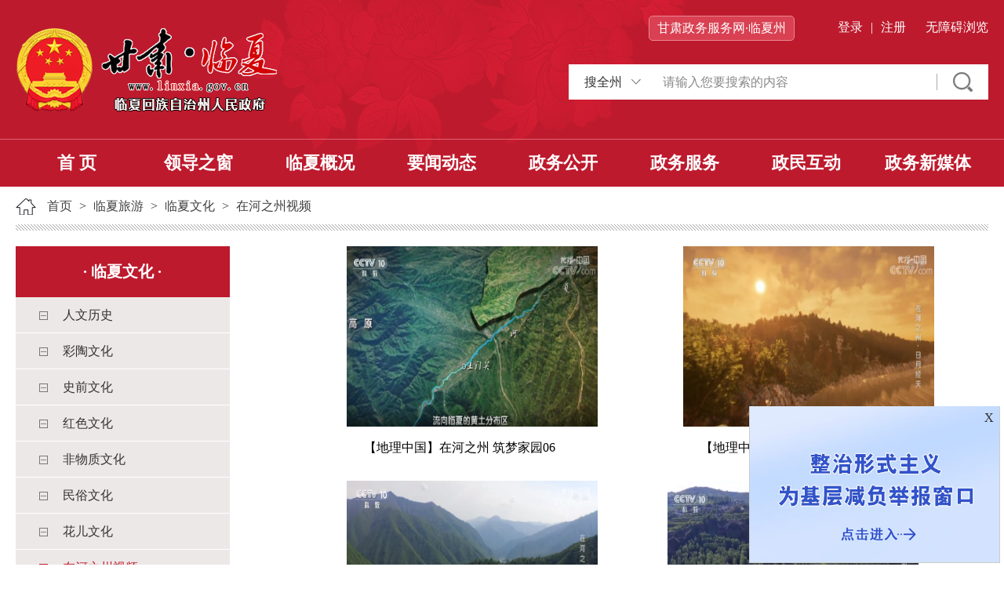

--- FILE ---
content_type: text/html; charset=utf-8
request_url: https://linxia.gov.cn/lxz/lxly/lxwh/zhzzsp/index.html
body_size: 1812
content:
<!DOCTYPE html>
<html>

<head>
    <meta http-equiv="Content-Type" content="text/html; charset=UTF-8">
    <meta name="viewport" content="width=device-width, initial-scale=1.0">
    
    <link href="/cms_files/weblinxiahuizuzizhizhourenminzhengfuwang/tplobject/defaultSet/a831097235a14fe29e28cebf9f89b0ff/images/hanweb.css" rel="stylesheet">
    <link href="/cms_files/weblinxiahuizuzizhizhourenminzhengfuwang/tplobject/defaultSet/a831097235a14fe29e28cebf9f89b0ff/images/common.css" rel="stylesheet">
    <link href="/cms_files/weblinxiahuizuzizhizhourenminzhengfuwang/tplobject/defaultSet/a831097235a14fe29e28cebf9f89b0ff/images/photo.css" rel="stylesheet">
    <script src="/cms_files/weblinxiahuizuzizhizhourenminzhengfuwang/tplobject/defaultSet/a831097235a14fe29e28cebf9f89b0ff/images/jquery-1.8.3.js"></script>
</link></link></link></meta></meta><script src="/cms_files/default/script/jslib/jquery.js"></script>
 <script src="/cms_files/default/script/jslib/jquery.cookie.js"></script>
 <script src="/cms_files/default/script/layui/layui.all.js"></script>
 <script src="/cms_files/default/script/layui/layer/layer.js"></script>
 <script src="/script/webglobal.js"></script>
 <script src="/plugins/libs/require.js"></script>
 <script src="/plugins/libs/load.js"></script>
 <script src="/script/webgray.js"></script>
 <link rel="stylesheet" href="/cms_files/default/css/iconfont.css" />
<link rel="stylesheet" href="/cms_files/default/script/layui/css/layui.css" />
<title>在河之州视频</title>
<meta name="ColId" content="e12b54dc876242749ae5aa8010841a9a">
<meta name="SiteName" content="临夏回族自治州人民政府网">
<meta name="SiteDomain" content="www.linxia.gov.cnlxz">
<meta name="SiteIDCode" content="6229000010">
<meta name="ColumnName" content="在河之州视频">
<meta name="ColumnType" content="在河之州视频">
<meta name="ColumnDescription" content="在河之州视频">
<meta name="ColumnKeywords" content="在河之州视频">
<meta name="server" content="www.linxia.gov.cn/lxz/lxly/lxwh/zhzzsp/index.html">
<meta name="MakeTime" content="2026-01-21 17:15:37">

<meta id="pagetype" content="2">
</meta></meta></meta></meta></meta></meta></meta></meta></meta></meta></meta></head>

<body><div id='barrierfree_container'>
<script src="/cms_files/filemanager/156268839/script/20222/d871c35b36064ce6adb2dd803acea65f.js" type="text/javascript" charset="utf-8"></script>    <!-- 头部结束 -->
    <div class="content">
        <div class="con">
            <div class="dqwz">
                <div class="dqwz_con">
            <a href="/lxz/lxz/index.html">首页</a> >
<a href="/lxz/lxly/index.html">临夏旅游</a> >
<a href="/lxz/lxly/lxwh/index.html">临夏文化</a> >
            <a href="/lxz/lxly/lxwh/zhzzsp/index.html">在河之州视频</a> 
                    <div class="sj_an"></div>
                </div>
            </div>
            <div class="con_left">
                <div class="close"></div>
                <div class="left_col">· <span>领导之窗</span>
 ·</div>                <ul>
<li><a href="/lxz/lxly/lxwh/rwls/index.html">人文历史</a></li>
<li><a href="/lxz/lxly/lxwh/ctwh/index.html">彩陶文化</a></li>
<li><a href="/lxz/lxly/lxwh/sqwh/index.html">史前文化</a></li>
<li><a href="/lxz/lxly/lxwh/hswh/index.html">红色文化</a></li>
<li><a href="/lxz/lxly/lxwh/gjfwzwhyc/index.html">非物质文化</a></li>
<li><a href="/lxz/lxly/lxwh/mswh/index.html">民俗文化</a></li>
<li><a href="/lxz/lxly/lxwh/hewh/index.html">花儿文化</a></li>
<li><a href="/lxz/lxly/lxwh/zhzzsp/index.html">在河之州视频</a></li>
                </ul>
<script>$(".con_left ul li").each(function(){ 
 var aTxt = $(this).children('a').text();
  if($(".dqwz a").last().text()==aTxt){
    $(this).addClass('on');
  }else{
  $(this).removeClass('on');
  }
})
</script>            </div>
            <div class="con_right">
                <ul>
<script>
var authorizedReadUnitId = "86539aba5cf44fd990f45005973d4d5d";
</script><script id="86539aba5cf44fd990f45005973d4d5d" src="/cms_files/default/script/AuthorizedRead/unitbuild.js?v=4.2.4.4" webId="a9eaec9548d54f9887818db54d9643c3" parseType="bulidstatic" url="/api-gateway/jpaas-publish-server/front/page/build/unit" queryData="{'parseType':'bulidstatic','webId':'a9eaec9548d54f9887818db54d9643c3','tplSetId':'d635ce898d484e87a2711b8e8ec2017d','pageType':'column','tagId':'信息list','editType':'null','pageId':'e12b54dc876242749ae5aa8010841a9a'}"></script>                </ul>
            </div>
        </div>
        <script>
            $(".sj_an").click(function () {
                $(".con_left").show();
            })
            $(".close").click(function () {
                $(".con_left").hide();
            })
          if($(".dqwz a").length>2){
      var fnum = $(".dqwz a").length-2;
       $('.left_col span').text($(".dqwz a").eq(fnum).text());

      }else{
       $('.left_col span').text($(".dqwz a").eq(1).text());
      }
          if($('.left_col span').text().length>10){
       $('.left_col').css('line-height','32px');
      } 
        </script>
    </div>
    <!-- 内容结束 -->
<script src="/cms_files/filemanager/156268839/script/20222/1d42828b3a39404baad73b77d274e122.js" type="text/javascript" charset="utf-8"></script><script src="/cms_files/filemanager/156268839/script/juba/jubascript.js?v=4.2.4.4"></script>
 </div></body>

</html>

--- FILE ---
content_type: text/html;charset=utf-8
request_url: https://linxia.gov.cn/api-gateway/jpaas-juba-front-server/sync/detailcollect.do?webid=a9eaec9548d54f9887818db54d9643c3
body_size: 198
content:
var juba_domain='未开启统计';var domain='linxia.gov.cn'

--- FILE ---
content_type: text/css
request_url: https://linxia.gov.cn/cms_files/weblinxiahuizuzizhizhourenminzhengfuwang/tplobject/defaultSet/a831097235a14fe29e28cebf9f89b0ff/images/hanweb.css
body_size: 7103
content:
/* 项目部 2019.07.18   版本: V2.11*/
/* 更新说明：
   1. 增加文章页正文文字内容部分两端对齐。
    在文章正文调取的外层div上加上class="zoom"的类名。
*/

/***********************************************************************************************************************************************************
============================================================第一部分：标准框架样式/常用样式====================================================================
**********************************************************************************************************************************************************/

/***常用基本样式==单独调用-***/

.bt-weight{font-weight:bold;}

/*********通用==浮动、盒模型*********/
.bt-left {float:left;}
.bt-right {float:right;}
.bt-clear{clear:both;}
.bt-none{display:none;}
.bt-block{display:block;}
.bt-hidden{overflow:hidden;}
.bt-margin-top-10{margin-top:10px;}
.bt-margin-top-15{margin-top:15px;}
.bt-margin-top-20{margin-top:20px;}
.bt-margin-top-25{margin-top:25px;}
.bt-margin-top-30{margin-top:30px;}
.bt-margin-right-10{margin-right:10px;}
.bt-margin-right-15{margin-right:15px;}
.bt-margin-right-20{margin-right:20px;}
.bt-margin-right-25{margin-right:25px;}
.bt-margin-right-30{margin-right:30px;}
.bt-margin-bottom-10{margin-bottom:10px;}
.bt-margin-bottom-15{margin-bottom:15px;}
.bt-margin-bottom-20{margin-bottom:20px;}
.bt-margin-bottom-25{margin-bottom:25px;}
.bt-margin-bottom-30{margin-bottom:30px;}
.bt-margin-left-10{margin-left:10px;}
.bt-margin-left-15{margin-left:15px;}
.bt-margin-left-20{margin-left:20px;}
.bt-margin-left-25{margin-left:25px;}
.bt-margin-left-30{margin-left:30px;}
.bt-margin-10{margin:10px;}
.bt-margin-15{margin:15px;}
.bt-margin-20{margin:20px;}
.bt-margin-25{margin:25px;}
.bt-margin-30{margin:30px;}
.bt-margin-40{margin:40px;}
.bt-padding-top-10{padding-top:10px;}
.bt-padding-top-15{padding-top:15px;}
.bt-padding-top-20{padding-top:20px;}
.bt-padding-top-25{padding-top:25px;}
.bt-padding-top-30{padding-top:30px;}
.bt-padding-right-10{padding-right:10px;}
.bt-padding-right-15{padding-right:15px;}
.bt-padding-right-20{padding-right:20px;}
.bt-padding-right-25{padding-right:25px;}
.bt-padding-right-30{padding-right:30px;}
.bt-padding-bottom-10{padding-bottom:10px;}
.bt-padding-bottom-15{padding-bottom:15px;}
.bt-padding-bottom-20{padding-bottom:20px;}
.bt-padding-bottom-25{padding-bottom:25px;}
.bt-padding-bottom-30{padding-bottom:30px;}
.bt-padding-left-10{padding-left:10px;}
.bt-padding-left-15{padding-left:15px;}
.bt-padding-left-20{padding-left:20px;}
.bt-padding-left-25{padding-left:25px;}
.bt-padding-left-30{padding-left:30px;}
.bt-padding-10{padding:10px;}
.bt-padding-15{padding:15px;}
.bt-padding-20{padding:20px;}
.bt-padding-25{padding:25px;}
.bt-padding-30{padding:30px;}
.bt-padding-40{padding:40px;}
/*********通用==高度*********/
.bt-height-30{height:30px;}
.bt-height-35{height:35px;}
.bt-height-36{height:36px;}
.bt-height-40{height:40px;}
.bt-height-45{height:45px;}
.bt-height-50{height:50px;}
/********通用==虚线 实线 外框*********/
.bt-solid {border:#ccc solid 1px;}
.bt-solid-top {border-top:#e5e5e5 solid 1px;}
.bt-solid-right {border-right:#e5e5e5 solid 1px;}
.bt-solid-bottom {border-bottom:#e5e5e5 solid 1px;}
.bt-solid-left {border-left:#e5e5e5 solid 1px;}
.bt-dashed{border:#ccc dashed 1px;}
.bt-dashed-top{border-top:#e5e5e5 dashed 1px;}
.bt-dashed-right{border-right:#e5e5e5 dashed 1px;}
.bt-dashed-bottom {border-bottom:#e5e5e5 dashed 1px;}
.bt-dashed-left{border-left:#e5e5e5 dashed 1px;}

/********通用==行高 *********/
.bt-line-height-22{line-height:22px;}
.bt-line-height-24{line-height:24px;}
.bt-line-height-26{line-height:26px;}
.bt-line-height-28{line-height:28px;}
.bt-line-height-30{line-height:30px;}
.bt-line-height-35{line-height:35px;}
.bt-line-height-40{line-height:40px;}
.bt-line-height-45{line-height:45px;}
.bt-line-height-50{line-height:50px;}
/********通用==字号*********/
.bt-size-12{font-size:12px;}
.bt-size-13{font-size:13px;}
.bt-size-14{font-size:14px;}
.bt-size-15{font-size:15px;}
.bt-size-16{font-size:16px;}
.bt-size-17{font-size:17px;}
.bt-size-19{font-size:19px;}
.bt-size-21{font-size:21px;}
.bt-size-25{font-size:25px;}
.bt-size-29{font-size:29px;}
.bt-font-y{font-family:"微软雅黑";}
.bt-font-s{font-family: "宋体";}
.bt-size-blod{font-weight:bold;}
.bt-size-normal{font-weight:100;}
.bt-text-align{text-align: justify;}

/*****中间===模块化标准尺寸*****/
.bt-box{
    width:100%;
    height:auto;
}
.bt-box-1200 {
    width:1200px;
    height:auto;
    margin:0 auto;
}
.bt-box-1100 {
    width:1100px;
    height:auto;
    margin:0 auto;
}
.bt-box-1000 {
    width:1000px;
    height:auto;
    margin:0 auto;
}
.bt-box-980{
    width:980px;
    height:auto;
    margin:0 auto;
}
.bt-box-970{
    width:970px;
    height:auto;
    margin:0 auto;
}
.bt-box-960{
    width:960px;
    height:auto;
    margin:0 auto;
}
.bt-box-50,
.bt-box-100,
.bt-box-150,
.bt-box-220,
.bt-box-235,
.bt-box-240,
.bt-box-310,
.bt-box-320,
.bt-box-430,
.bt-box-490,
.bt-box-520,
.bt-box-660,
.bt-box-745,
.bt-box-760,
.bt-box-800{ /*通用属性*/
    background:#fff;
}
.bt-box-50,
.bt-box-100,
.bt-box-150,
.bt-box-220 {width:220px;}
.bt-box-235 {width:235px;}
.bt-box-240 {width:240px;}
.bt-box-310 {width:310px;}
.bt-box-320 {width:320px;}
.bt-box-430 {width:430px;}
.bt-box-490 {width:490px;}
.bt-box-520 {width:520px;}
.bt-box-660 {width:660px;}
.bt-box-745 {width:745px;}
.bt-box-760 {width:760px;}
.bt-box-800 {width:800px;}



/***********************************************************************************************************************************************************
=====================================================附表 CSS3 或 CSS 特效 考虑到兼容性，不做推荐===========================================================
**********************************************************************************************************************************************************/

/*****CSS3==圆角显示*****/
.bt-radius{
    border-radius:10px;
    -moz-border-radius: 10px;
    -webkit-border-radius: 10px;
}

/*****CSS3==阴影显示*****/
.bt-shadow{
    -webkit-box-shadow: 3px 3px 3px;
    -moz-box-shadow: 3px 3px 3px;
    box-shadow: 3px 3px 3px;

}

/*****CSS3==透明度显示*****/
.bt-alpha{
    filter:alpha(opacity=50); /*IE滤镜，透明度50%*/
    -moz-opacity:0.5; /*Firefox私有，透明度50%*/
    -khtml-opacity: 0.5;
    opacity:0.5;/*其他，透明度50%*/
}

/*****CSS3==IMG 划过放大*****/
.bt-hover-img:hover{
    transform:scale(1.1); /*放大原尺寸的1.1倍*/
    transition:all 0.5s;
}

/*****CSS==IMG 垂直水平居中*****/
.bt-box-img{ /*容器一定要固定宽度和高度*/
    display:table-cell;
    vertical-align:middle;
}
.bt-box-img img{
    width:auto;
    height:100%;
}


/*****CSS==控制字数/加省略号*****/
.bt-nowrap{
    overflow: hidden;
    text-overflow: ellipsis;
    white-space: nowrap;
}

/*****CSS==强制换行*****/
.bt-wrap{word-wrap:break-word;}
.bt-wrap-all{word-break:break-all;}




/************其他css 使用备注（有需要的请拷贝使用）

1. 针对所有ie的写法：
<!--[if IE]>
　　　　<link rel="stylesheet" type="text/css" href="ie-stylesheet.css" />
< ![endif]-->

2. 自适应css写法：

@media screen and (min-width: 1201px) {
.abc {width: 1200px}
} /* css 注释说明：设置了浏览器宽度不小于1201px时 abc 显示1200px宽度 */
/*
@media screen and (max-width: 1200px) {
.abc {width: 900px}
} /* 设置了浏览器宽度不大于1200px时 abc 显示900px宽度 */
/*
@media screen and (max-width: 900px) {
.abc {width: 200px;}
} /* 设置了浏览器宽度不大于900px时 abc 显示200px宽度 */

/*
未完暂定

*/


/******标准==华丽的分割行*******/
.bt-note-10,
.bt-note-15,
.bt-note-20{
    width:100%;
    clear:both;
}
.bt-note-10 {height:10px;}
.bt-note-15 {height:15px;}
.bt-note-20 { height:20px;}

/******************标准模块宽度====传统+雅黑*******************/

/***页头+中间部分+页脚通用样式***/
.bt-head,
.bt-main,
.bt-footer{
    width:100%;
    height:auto;
    margin:0 auto;
}
.bt-main{
    min-height:400px;
}

/*************标准==顶部导航****************/
/*1200px*/
.bt-top-nav-w1200{
	height:40px;
    width:100%;
    margin:0 auto;
}
.bt-top-nav-cen-w1200{
	height:40px;
    line-height:40px;
    width:1200px;
    margin:0 auto;
}
/*1100px*/
.bt-top-nav{
    height:40px;
    width:100%;
    margin:0 auto;
}
.bt-top-nav-cen{
    height:40px;
    line-height:40px;
    width:1100px;
    margin:0 auto;
}
/*旧1000px*/
.od-bt-top-nav{
    height:30px;
    width:100%;
    margin:0 auto;
}
.od-bt-top-nav-cen{
    height:30px;
    line-height:30px;
    width:1000px;
    margin:0 auto;
}

/***********head区域*****************/
/*1200px*/
.bt-head-cen-w1200{
     width:1200px;
     height:150px;
     margin:0 auto;
 }
/*1100px*/
.bt-head-cen{
     width:1100px;
     height:150px;
     margin:0 auto;
 }
/*旧1100*/
.od-bt-head-cen{
    width:1000px;
    height:150px;
    margin:0 auto;
}
.bt-logo{float:left;}


/*页脚区域*/
.bt-footer{width:100%;}
.bt-footer-nav{
    width:100%;
    height:30px;
}
.bt-footer-nav-h40{
	width:100%;
    height:40px;
}

/*1200*/
.bt-footer-nav-cen-w1200{
    width:1200px;
    height:40px;
    line-height:40px;
    margin:0 auto;
}
.bt-copyright-w1200 {
    width:1200px;
    min-height:110px;
    margin:0 auto;
    padding:20px 0;
    *min-height:90px;/*兼容IE7*/
    text-align:center;
}
/*1100*/
.bt-footer-nav-cen{
    width:1100px;
    height:30px;
    line-height:30px;
    margin:0 auto;
}
.bt-copyright {
    width:1100px;
    min-height:110px;
    margin:0 auto;
    padding:20px 0;
    *min-height:90px;/*兼容IE7*/
    text-align:center;
}
/*旧1000*/
.od-bt-footer-nav-cen{
    width:1000px;
    height:30px;
    line-height:30px;
    margin:0 auto;
}

.od-bt-copyright {
    width:1000px;
    min-height:110px;
    margin:0 auto;
    padding:20px 0;
    *min-height:90px;/*兼容IE7*/
    text-align:center;
}


/**导航通用**/
.bt-nav-y{
    width:100%;
    height:50px;
    line-height:50px;
}
.bt-nav-s {
    width:100%;
    height:35px;
    line-height:35px;
}


/********************************************************************************************************************************
   2017-04新增响应式模式下页面框架的通用样式，命名规则：bt + vary（变化）+ 位置
   响应式规则是页面在宽屏 笔记本 移动端 三种分辨率下 页面正常显示！
   宽屏：1400px；  笔记本：1000px；   移动端：750px（自适应）
**********************************************************************************************************************************/

/**三种分辨率情况下通用样式**/
.bt-vart-head,
.bt-vart-nav,
.bt-vart-main,
.bt-vart-footer{ margin:0 auto;}




@media only screen and (max-width:1920px) { /**屏幕最大分辨率尺寸==适用台式机**/

    /**head区域样式变换**/
    .bt-vart-head{width:1400px;min-height:150px;}
    .bt-vart-head .top-nav{height:35px;}
    .bt-vart-head .head-banner{height:115px;}

    /**主导航区域**/
    .bt-vart-nav{width:1400px; height:50px;}

    .bt-vart-main{width:1400px; min-height:100px; margin:0 auto;}

    /**footer区域**/
    .bt-vart-footer{width:1400px; min-height:145px; margin:0 auto;}
    .bt-vart-footer .bottom-nav{height:35px;}
    .bt-vart-footer .copyright{height:110px}
}

@media only screen and (max-width:1366px) { /**屏幕最大分辨率尺寸==适用笔记本**/

    /**head区域样式变换**/
    .bt-vart-head{width:1000px;min-height:150px;}
    .bt-vart-head .head-banner{height:115px;}

    /**主导航区域**/
    .bt-vart-nav{width:1000px; height:50px;}

    /**主内容区域**/
    .bt-vart-main{width:1000px; min-height:100px; margin:0 auto;}


    /**footer区域**/
    .bt-vart-footer{width:1000px; min-height:145px; margin:0 auto;}
    .bt-vart-footer .bottom-nav{height:35px;}
    .bt-vart-footer .copyright{height:110px}


}

@media only screen and (max-width:768px) { /**屏幕最大分辨率尺寸==适用手机端**
/
/**head区域样式变换**/
    .bt-vart-head{width:100%;min-height:150px;}
    .bt-vart-head .head-banner{height:auto; overflow:hidden}

    /**主导航区域**/
    .bt-vart-nav{width:50px; height:50px; overflow:hidden; position:absolute; top:10px; right:20px;}

    /**主内容区域**/
    .bt-vart-main{width:100%; min-height:100px; margin:0; padding:0 30px}


    /**footer区域**/
    .bt-vart-footer{width:100%; min-height:145px; margin:0 auto;}
    .bt-vart-footer .bottom-nav{height:35px;}
    .bt-vart-footer .copyright{height:110px}
}

/****************************************初始化样式-无需改动查看*****************************************/

*,
*:before,
*:after {
    -webkit-box-sizing: border-box;
    -moz-box-sizing: border-box;
    box-sizing: border-box;
}
/* Prevent iOS text size adjust after orientation change, without disabling user zoom. */
html {
    -ms-text-size-adjust: 100%;
    -webkit-text-size-adjust: none;
}
/* Remove default margin. */
html,
body,
div,
dl,
dt,
dd,
ul,
ol,
li,
h1,
h2,
h3,
h4,
h5,
h6,
pre,
code,
form,
fieldset,
legend,
input,
textarea,
p,
blockquote,
th,
td,
hr,
button,
article,
aside,
details,
figcaption,
figure,
footer,
header,
hgroup,
menu,
nav,
section {
    margin: 0;
    padding: 0;
}
/* HTML5 display definitions */
article,
aside,
details,
figcaption,
figure,
footer,
header,
hgroup,
menu,
main,
nav,
section,
summary {
    display: block;
}
/**
 * 1. Correct `inline-block` display not defined in IE 8/9.
 * 2. Normalize vertical alignment of `progress` in Chrome, Firefox, and Opera.
 */
audio,
canvas,
progress,
video {
    display: inline-block;
    vertical-align: baseline;
}
/**
 * Prevent modern browsers from displaying `audio` without controls.
 * Remove excess height in iOS 5 devices.
 */
audio:not([controls]) {
    display: none;
    height: 0;
}
/**
 * Address `[hidden]` styling not present in IE 8/9/10.
 * Hide the `template` element in IE 8/9/11, Safari, and Firefox < 22.
 */
[hidden],
template,
script {
    display: none;
}
/* Links
   ========================================================================== */
/*  默认背景色透明*/
a {
    background-color: transparent;
}
/* 获取焦点字段，并设计其样式*/

/* 当使用TAB键盘控制页面时，取消默认选中模块的虚线框 */
a:active,
a:hover {
    outline: 0;
}

/* Text-level semantics
     ========================================================================== */
/* 下划线 */
ins,
a {
    text-decoration: none;
}
/* Address style set to `bolder` in Firefox 4+, Safari 5, and Chrome. */
b,
strong {
    font-weight: bold;
}
/* Improve readability of pre-formatted text in all browsers. */
pre {
    white-space: pre-wrap;
}
/* Address inconsistent and variable font size in all browsers. */
small {
    font-size: 80%;
}
/* Embedded content
   ========================================================================== */
/**
  * 1. Corrects max-width behavior (2.) if padding and border are used
  * 2. Responsiveness: Sets a maxium width relative to the parent and auto scales the height
  * 3. Remove the gap between images and the bottom of their containers
  * 4. Remove border when inside `a` element in IE 8/9.
  */
img {
    box-sizing: border-box;
    vertical-align: middle;
    border: 0;
}
a img{border:0}

/* Correct overflow displayed oddly in IE 9. */
svg:not(:root) {
    overflow: hidden;
}
/* Grouping content
   ========================================================================== */
/**
 * Address margin not present in IE 8/9 and Safari.
 */
figure {
    margin: 0;
}
/* Forms
   ========================================================================== */
/**
 * Define consistent border, margin, and padding.
 */
fieldset {
    border: 1px solid #c0c0c0;
    margin: 0 2px;
    padding: 0.35em 0.625em 0.75em;
}
/**
 * 1. Correct `color` not being inherited in IE 8/9.
 * 2. Remove padding so people aren't caught out if they zero out fieldsets.
 */
legend {
    border: 0;
    padding: 0;
}
/**
 * 1. Correct color not being inherited.
 *    Known issue: affects color of disabled elements.
 * 2. Correct font properties not being inherited.
 * 3. Address margins set differently in Firefox 4+, Safari 5, and Chrome.
 */
button,
input,
optgroup,
select,
textarea {
    color: inherit;
    font: inherit;
    margin: 0;
}
/**
 * Address `overflow` set to `hidden` in IE 8/9/10/11.
 */
button {
    overflow: visible;
}
/**
 * Address Firefox 4+ setting `line-height` on `input` using `!important` in
 * the UA stylesheet.
 */
button,
input {
    line-height: normal;
}
/**
 * Address inconsistent `text-transform` inheritance for `button` and `select`.
 * All other form control elements do not inherit `text-transform` values.
 * Correct `button` style inheritance in Firefox, IE 8/9/10/11, and Opera.
 * Correct `select` style inheritance in Firefox.
 */
button,
select {
    text-transform: none;
}
button,
html input[type="button"],
input[type="reset"],
input[type="submit"] {
    -webkit-appearance: button;
    cursor: pointer;
}
input[type="radio"],
input[type="checkbox"] {
    cursor: pointer;
    padding: 0;
    box-sizing: border-box;
}
/* Re-set default cursor for disabled elements. */
button[disabled],
html input[disabled] {
    cursor: default;
}
/* Remove inner padding and border in Firefox 4+. */
button::-moz-focus-inner,
input::-moz-focus-inner {
    border: 0;
    padding: 0;
}
/**
 * Fix the cursor style for Chrome's increment/decrement buttons. For certain
 * `font-size` values of the `input`, it causes the cursor style of the
 * decrement button to change from `default` to `text`.
 */
input[type="number"]::-webkit-inner-spin-button,
input[type="number"]::-webkit-outer-spin-button {
    height: auto;
}
input[type="search"] {
    -webkit-appearance: textfield;
    box-sizing: content-box;
}
/* Remove inner padding and search cancel button in Safari 5 and Chrome on OS X. */
input[type="search"]::-webkit-search-cancel-button,
input[type="search"]::-webkit-search-decoration {
    -webkit-appearance: none;
}
textarea {
    overflow: auto;
    /* 1 */
    vertical-align: top;
    /* 2 */
    resize: vertical;
}
optgroup {
    font-weight: bold;
}
/* Tables
   ========================================================================== */
/**
 * Remove most spacing between table cells.
 */
table {
    border-collapse: collapse;
    border-spacing: 0;
}
td,
th {
    padding: 0;
}
/* ==========================================================================
   Component:Hanweb Base
 ============================================================================ */
/**
 * `font-size` is set in `html` element to support the `rem` unit for font-sizes
 * NOTE: IE9 & IE10 do not recognize `rem` units when used with the `font` shorthand property.
 */
html {

    -webkit-tap-highlight-color: rgba(0, 0, 0, 0);
    -webkit-tap-highlight-color: transparent;
}

html,
body {
    min-height: 100%; padding:0; margin:0;
}

body {
    font-weight: normal;
    color: #333;
}
body,
input,
textarea,
select,
button {
    text-rendering: optimizeLegibility;
    -webkit-font-smoothing: antialiased;
    -moz-osx-font-smoothing: grayscale;
    -moz-font-feature-settings: "liga", "kern";
}
/* links */
a {
    text-decoration:none;
    transition: all 0.2s ease-out 0s;
}
a:hover,
a:focus {
    text-decoration: none;
    text-decoration:none;
}
a:focus {
    outline:none;
}

/* Spacing for block elements */
p,
hr,
ul,
ol,
dl,
blockquote,
pre,
address,
fieldset,
figure {
    /*margin: 0 0 10px 0; 2017年1-23*/
    margin:0;
}
/*
* + p,
* + hr,
* + ul,
* + ol,
* + dl,
* + blockquote,
* + pre,
* + address,
* + fieldset,
* + figure {
  margin-top: 10px;
}
*/
/* Headings
   ========================================================================== */
h1,
h2,
h3,
h4,
h5,
h6 {
    /*margin: 0 0 10px 0; 2017-01*/
    margin: 0;
    font-weight: 600;
    font-size: 100%;
}
h1 {
    font-size: 1.5em;
}
h2 {
    font-size: 1.25em;
}

/* List
   ========================================================================== */
/* Ordered and unordered lists */
ul,
ol,
li {
    padding:0;
    list-style:none;
    text-decoration:none;
}
/* Reset margin for nested lists */
ul > li > ul,
ul > li > ol,
ol > li > ol,
ol > li > ul {
    margin: 0;
}
hr {
    display: block;
    padding: 0;
    border: 0;
    height: 0;
    border-top: 1px solid #eeeeee;
    -moz-box-sizing: content-box;
    box-sizing: content-box;
}
/* iframe */
iframe {
    border: 0;
}
/* ==========================================================================
   Component: Table
 ============================================================================ */
table {
    max-width: 100%;
    /*background-color: transparent; 背景色透明有问题2017-01*/
    empty-cells: show;
}
th {
    text-align: left;
}
.bt-table {
    width: 100%;
    margin-bottom: 10px;
    border-spacing: 0;
    border-collapse: separate;
}
.bt-table > thead > tr > th,
.bt-table > tbody > tr > th,
.bt-table > tfoot > tr > th,
.bt-table > thead > tr > td,
.bt-table > tbody > tr > td,
.bt-table > tfoot > tr > td {
    padding: 0.7rem;
    line-height: 1.6;
    vertical-align: top;
    border-top: 1px solid #dddddd;
}
.bt-table > thead > tr > th {
    vertical-align: bottom;
    border-bottom: 1px solid #dddddd;
}
.bt-table > caption + thead > tr:first-child > th,
.bt-table > colgroup + thead > tr:first-child > th,
.bt-table > thead:first-child > tr:first-child > th,
.bt-table > caption + thead > tr:first-child > td,
.bt-table > colgroup + thead > tr:first-child > td,
.bt-table > thead:first-child > tr:first-child > td {
    border-top: 0;
}
.bt-table > tbody + tbody tr:first-child td {
    border-top: 2px solid #dddddd;
}
/* Bordered version */
.bt-table-bordered {
    border: 1px solid #dddddd;
}
.bt-table-bordered > thead > tr > th,
.bt-table-bordered > tbody > tr > th,
.bt-table-bordered > tfoot > tr > th,
.bt-table-bordered > thead > tr > td,
.bt-table-bordered > tbody > tr > td,
.bt-table-bordered > tfoot > tr > td {
    border-left: 1px solid #dddddd;
}
.bt-table-bordered > thead > tr > th:first-child,
.bt-table-bordered > tbody > tr > th:first-child,
.bt-table-bordered > tfoot > tr > th:first-child,
.bt-table-bordered > thead > tr > td:first-child,
.bt-table-bordered > tbody > tr > td:first-child,
.bt-table-bordered > tfoot > tr > td:first-child {
    border-left: none;
}
/* Border-radius version */
.bt-table-radius {
    border: 1px solid #dddddd;
    border-radius: 2px;
}
.bt-table-radius > thead > tr:first-child > th:first-child,
.bt-table-radius > thead > tr:first-child > td:first-child {
    border-top-left-radius: 2px;
    border-left: none;
}
.bt-table-radius > thead > tr:first-child > th:last-child,
.bt-table-radius > thead > tr:first-child > td:last-child {
    border-top-right-radius: 2px;
    border-right: none;
}
.bt-table-radius > tbody > tr > th:first-child,
.bt-table-radius > tbody > tr > td:first-child {
    border-left: none;
}
.bt-table-radius > tbody > tr > th:last-child,
.bt-table-radius > tbody > tr > td:last-child {
    border-right: none;
}
.bt-table-radius > tbody > tr:last-child > th,
.bt-table-radius > tbody > tr:last-child > td {
    border-bottom: none;
}
.bt-table-radius > tbody > tr:last-child > th:first-child,
.bt-table-radius > tbody > tr:last-child > td:first-child {
    border-bottom-left-radius: 2px;
}
.bt-table-radius > tbody > tr:last-child > th:last-child,
.bt-table-radius > tbody > tr:last-child > td:last-child {
    border-bottom-right-radius: 2px;
}
/* Zebra-striping */
.bt-table-striped > tbody > tr:nth-child(odd) > td,
.bt-table-striped > tbody > tr:nth-child(odd) > th {
    background-color: #f9f9f9;
}
/* Hover effect */
.bt-table-hover > tbody > tr:hover > td,
.bt-table-hover > tbody > tr:hover > th {
    background-color: #e9e9e9;
}
.bt-table > thead > tr > td.bt-active,
.bt-table > tbody > tr > td.bt-active,
.bt-table > tfoot > tr > td.bt-active,
.bt-table > thead > tr > th.bt-active,
.bt-table > tbody > tr > th.bt-active,
.bt-table > tfoot > tr > th.bt-active,
.bt-table > thead > tr.bt-active > td,
.bt-table > tbody > tr.bt-active > td,
.bt-table > tfoot > tr.bt-active > td,
.bt-table > thead > tr.bt-active > th,
.bt-table > tbody > tr.bt-active > th,
.bt-table > tfoot > tr.bt-active > th {
    background-color: #ffffdd;
}
.bt-table > thead > tr > td.bt-disabled,
.bt-table > tbody > tr > td.bt-disabled,
.bt-table > tfoot > tr > td.bt-disabled,
.bt-table > thead > tr > th.bt-disabled,
.bt-table > tbody > tr > th.bt-disabled,
.bt-table > tfoot > tr > th.bt-disabled,
.bt-table > thead > tr.bt-disabled > td,
.bt-table > tbody > tr.bt-disabled > td,
.bt-table > tfoot > tr.bt-disabled > td,
.bt-table > thead > tr.bt-disabled > th,
.bt-table > tbody > tr.bt-disabled > th,
.bt-table > tfoot > tr.bt-disabled > th {
    color: #999999;
}
.bt-table > thead > tr > td.bt-primary,
.bt-table > tbody > tr > td.bt-primary,
.bt-table > tfoot > tr > td.bt-primary,
.bt-table > thead > tr > th.bt-primary,
.bt-table > tbody > tr > th.bt-primary,
.bt-table > tfoot > tr > th.bt-primary,
.bt-table > thead > tr.bt-primary > td,
.bt-table > tbody > tr.bt-primary > td,
.bt-table > tfoot > tr.bt-primary > td,
.bt-table > thead > tr.bt-primary > th,
.bt-table > tbody > tr.bt-primary > th,
.bt-table > tfoot > tr.bt-primary > th {
    color: #292929;
    background-color: rgba(61, 61, 61, 0.115);
}
.bt-table > thead > tr > td.bt-success,
.bt-table > tbody > tr > td.bt-success,
.bt-table > tfoot > tr > td.bt-success,
.bt-table > thead > tr > th.bt-success,
.bt-table > tbody > tr > th.bt-success,
.bt-table > tfoot > tr > th.bt-success,
.bt-table > thead > tr.bt-success > td,
.bt-table > tbody > tr.bt-success > td,
.bt-table > tfoot > tr.bt-success > td,
.bt-table > thead > tr.bt-success > th,
.bt-table > tbody > tr.bt-success > th,
.bt-table > tfoot > tr.bt-success > th {
    color: #5eb95e;
    background-color: rgba(94, 185, 94, 0.115);
}
.bt-table > thead > tr > td.bt-warning,
.bt-table > tbody > tr > td.bt-warning,
.bt-table > tfoot > tr > td.bt-warning,
.bt-table > thead > tr > th.bt-warning,
.bt-table > tbody > tr > th.bt-warning,
.bt-table > tfoot > tr > th.bt-warning,
.bt-table > thead > tr.bt-warning > td,
.bt-table > tbody > tr.bt-warning > td,
.bt-table > tfoot > tr.bt-warning > td,
.bt-table > thead > tr.bt-warning > th,
.bt-table > tbody > tr.bt-warning > th,
.bt-table > tfoot > tr.bt-warning > th {
    color: #f37b1d;
    background-color: rgba(243, 123, 29, 0.115);
}
.bt-table > thead > tr > td.bt-danger,
.bt-table > tbody > tr > td.bt-danger,
.bt-table > tfoot > tr > td.bt-danger,
.bt-table > thead > tr > th.bt-danger,
.bt-table > tbody > tr > th.bt-danger,
.bt-table > tfoot > tr > th.bt-danger,
.bt-table > thead > tr.bt-danger > td,
.bt-table > tbody > tr.bt-danger > td,
.bt-table > tfoot > tr.bt-danger > td,
.bt-table > thead > tr.bt-danger > th,
.bt-table > tbody > tr.bt-danger > th,
.bt-table > tfoot > tr.bt-danger > th {
    color: #dd514c;
    background-color: rgba(221, 81, 76, 0.115);
}


/**文章页通用样式调整**/

/**分享微信二维码字超出边框**/
.bd_weixin_popup{width: 280px!important;height: 330px!important;}

/**分享模块在ie8下会出现白色背景问题**/
.bdshare_dialog_bg{background:none!important;}

/**文章正文内容文字两端对齐**/
.zoom{text-align: justify;text-justify:inter-ideograph;}



--- FILE ---
content_type: text/css
request_url: https://linxia.gov.cn/cms_files/weblinxiahuizuzizhizhourenminzhengfuwang/tplobject/defaultSet/a831097235a14fe29e28cebf9f89b0ff/images/common.css
body_size: 1158
content:
@charset "utf-8";

/*----重置css----*/
body,div,span,object,iframe,h1,h2,h3,h4,h5,h6,p,blockquote,a,code,em,img,q,small,strong,dd,dl,dt,li,ol,ul,fieldset,form,label,table,tbody,tr,th,td,input { margin:0; padding:0; border:0; font-weight: normal; font-family: "Microsoft YaHei"; box-sizing: border-box; }
body { margin:0 auto; font-family:"Microsoft YaHei"; -webkit-tap-highlight-color:rgba(0,0,0,0);font-weight: 400;}
html,body { font-family: "Microsoft YaHei"; background: #ffffff; }
a { color: #666666; display: inline-block;}
span ,p,button{ font-family:"Microsoft YaHei" }
a,a:active,a:hover,a:focus,a:visited { text-decoration:none }
a,img { -webkit-touch-callout:none }
ol,ul,li {list-style:none}
select,input,button {border: none;border-radius: initial; padding: 0; margin: 0; background: none; }
textarea,input[type="password"],input[type="text"],input[type="button"] { resize:none; outline:0; -webkit-appearance:none; white-space:pre-wrap; word-wrap:break-word; border-radius: inherit; }
input:focus{outline: none;}
select:focus{outline: none;}
a:focus,input:focus{
    outline: none;
}
a:active,input:active{
    outline: none;
}
*{outline:none;}

--- FILE ---
content_type: text/css
request_url: https://linxia.gov.cn/cms_files/weblinxiahuizuzizhizhourenminzhengfuwang/tplobject/defaultSet/a831097235a14fe29e28cebf9f89b0ff/images/photo.css
body_size: 1147
content:
* {
	margin: 0;
	padding: 0;
	text-decoration: none;
	list-style: none;
	border:none;
	font-family:"微软雅黑";
	font-size:16px;
	color:#333333;
}
a:focus{
    outline:none;
}
input{
    outline: none;
}
.content{
    background-color: #edeaea;
}
.con{
    width:1400px;
    margin:0 auto;
    overflow: hidden;
    background-color: #ffffff;
    padding:10px 40px;min-height:600px;
}
.dqwz{
    background:url(line.jpg) repeat-x left bottom;
    color:#424141;
    margin-top:15px;
    overflow: hidden;
    position: relative;
}
.dqwz_con{
    background:url(dqwz.png) no-repeat left center;
    padding-left:35px;
    margin-bottom:20px;
    overflow: hidden;
}
.dqwz a{
    color:#424141;
    padding:0px 5px;
}
.con_left{
    margin-top:20px;
    width:280px;
    float:left;
}
.con_right{
    width:1005px;
    float:right;
}
.left_col{
    height:65px;
    line-height: 65px;
    background-color: #bd1a2d;
    color:#ffffff;
    font-size:20px;
    font-weight: bold;
    text-align: center;
}
.left_col span {
    color: #ffffff;
    font-size: 20px;
    font-weight: bold;
}
.con_left>ul>li{
    background:#ede8e8 url(jian.png) no-repeat 30px 18px;
    line-height: 45px;
    margin-bottom:1px;
    padding-left:60px;
}
.subnav_list{
    margin:1px 0px;
    background-color: #f7f6f6;
}
.con_left>ul>li.on{
    background:#ede8e8 url(jian_on.png) no-repeat 30px 18px;
}
.con_left>ul>li.on a{
    color:#bd1a2d;
}
.subnav_list{
    display: none;
}
.subnav_list li{
    background:url(li_bg.png) no-repeat 0px 20px;
    padding-left:20px;
}
.con_right{
    margin-top:20px;
    line-height: 40px;
    padding-bottom:30px;
}
.con_right li{
    float: left;
    margin-right: 20px;
    width: 32%;
}
.con_right li:nth-child(1){
    margin-right: 20px;
}
.con_right li:nth-child(3n){
    margin-right: 0px;
}
.con_right li p{
    line-height: 54px;
    text-align: center;
    font-size: 16px;
    color: #000;
  	  width: 97%;
    overflow: hidden;
    height: 54px;
    white-space: nowrap;
    text-overflow: ellipsis;

}
.con_right li img{
    width: 320px;
    height: 230px;
}
.sj_an{
    position:absolute;
    display: none;
    right:0px;
    top:0px;
    width:30px;
    height:25px;
    background: url(nav_bg.png) no-repeat center top;
    background-size: cover;
}
.close{
    display: none;
}
.close{
    background: url(close.png) no-repeat center top;
    width: 30px;
    height: 30px;
    position: absolute;
    top: 30px;
    right: 20px;
    background-size: cover;
}
.tlcol{
    width:100%;
}
@media screen and (max-width: 1420px) {
    .con{
        width:100%;
        padding:0px 20px;
    }
    .con_left{
        width:22%;
    }
    .con_right{
        width:75%;
        overflow: hidden;
    }
    .con_right li:nth-child(3n) {
        margin-right: 0px;
    }
  .con_right li {
    margin-left: 12%;
	}
}
@media screen and (max-width: 1024px) {
    .sj_an,.close{
        display: block;
    }
    .con_left{
        display: none;
    }
    .con_right{
        width:100%;
        overflow: hidden;
    }
    .con_left{
        position: fixed;
        top: 0;
        right: 0rem;
        z-index: 999999999;
        width: 50%;
        height: 100%;
        background: #bd1a2d;
    }
    .con_left>ul>li{
        background: none;
        text-align: center;
        padding-left:0px;
    }
    .con_left>ul>li a{
        color:#ffffff;
    }
    .left_col{
        display: none;
    }
    .con_left ul{
        margin-top:70px;
    }
    .con_right li {
        margin-left: 12%;
    }
}
@media screen and (max-width: 768px) {
    .con{
        width:100%;
        padding:0px 10px;
    }
    .neirong img{
        max-width: 90%;
        display: inline-block;
    }
    .sour_time{
        padding: 0px 10px 20px;
    }
    .con_right li {
        margin-left: 0px;
        width: 47%;
    }
      
}
@media screen and (max-width: 415px) {
    .con h3 {
        line-height: 40px;
    }
    .sour_time{
        line-height: 30px;
    }
    .neirong {
        padding: 10px;
    }
    .con_right li {
        margin: 0px 15px !important;
        width: 100%;
    }
}

--- FILE ---
content_type: text/css
request_url: https://linxia.gov.cn/accessiblereading/css/barrierfree.css
body_size: 3543
content:
*html {
  background-image: url(about:blank);
  background-attachment: fixed;
}

body,div,p,ul,li {
  margin: 0;
  padding: 0;
}

ol,ul,li {
  list-style: none;
}

#wcagnav {
  height: 55px;
}

.fold_bfr_nav{
  height: 10px !important;
  overflow: hidden;
  padding: 0 !important;
  opacity: 0;
  position: fixed;
  top: 0;
  z-index: 99997 !important;
}
/* 红色选中框 */
.bl {
  outline: thick solid red;
}
/* 起始点 */
.startCricleDot {
  display: block;
  position: absolute;
  width: 1px;
  height: 1px;
  background: none;
  overflow: hidden;
  margin: -5px 0 0 -5px;
  float: left !important;
}
/* 结束点 */
.endCricleDot {
  display: block;
  position: absolute;
  width: 1px;
  height: 1px;
  background: none;
  overflow: hidden;
  margin: -5px 0 0 -5px;
  float: left !important;
}
/* 轮播区和浮动区提示 */
.barrierfree_tips{
  display: block;
  position: absolute;
  width: 0px;
  height: 0px;
  overflow: hidden;
}

.mark_bl{
  outline: none;
}
/* 读到某个点添加标记色 */
.tbl {
  background: #1e9fff !important;
}
/*默认选中色是tbl选中色蓝色 如果进出某个模块 前后的点点需要特定选中色 将Barrier free.js中 涉及这个类的地方注释解除即可 */
.specificSelectedColor {
  background: #000 !important;
}

.toolbar-toggle {
  display: none;
}

.accessiblereading-toolbar{
  width: 1100px;
  height: 100%;
  margin: 0 auto;
  position: relative;
}

.ymlx{
  width: 120px;
  background: url(../icons/btn_bfr_ymlx.png) no-repeat center !important;
}

.w_h{
  width: 120px;
  height: 60px;
  cursor: pointer;
}

.accessiblereading-toolbar-item {
  border-radius: 8px;
  display: inline-block;
  color: #000;
  width: 60px;
  height: 50px;
  margin-right: 10px;
  margin-top: 25px;
  position: relative;
  cursor: pointer;
  font-size: 12px;
  background-color: #ddd;
}

.accessiblereading-toolbar-item:hover {
  color: #fff;
  background: url(../icons/hoverBackground.svg) no-repeat center 0px;
}

.toolbar-item-bg {
  height: 100%;
}

/* 音量控制 */

.toolbar-item-voice .toolbar-item-bg.bg-middle {
  position: absolute;
  height: 66px;
  width: 1px;
  top: 5px;
  left: 90px;
  background: #fff
}

.accessiblereading-toolbar-item .toolbar-item-title {
  position: absolute;
  top:-27px;
  font-size: 14px;
  width: 60px;
  text-align: center;
  color: #fff;
}

.toolbar-item-voice{
  width: 60px;
  position: relative;
}

.toolbar-item-auxiliaryScreen{
  width: 60px;
  position: relative;
}

.toolbar-item-switch{
  width: 60px;
  position: relative;
  background:url(../icons/hoverBackground.svg) no-repeat center 0px;
    color: #fff;
}

.toolbar-item-help{
  width: 60px;
  position: relative;
}

.toolbar-item-readtype .toolbar-item-bg {
  background-position: -1135px 0;
}


.toolbar-toggle-left {
  float: left;
  font-size: 14px;
  height: 75px;
}

.toolbar-toggle-right {
  float: right;
  margin-right: 10px;
  height: 75px;
}

.toolbar-toggle-left>div {
  box-sizing: border-box;
  display: inline-block;
  margin-right: 5px;
  padding: 5px 10px;
  height: 70px;
  color: #fff;
}

.toolbar-toggle-left .w_h:hover {
  background: linear-gradient(180.00deg, #f00 0%, #be0000 100%);
  border-radius: 5px;
}

.page-type-title,.page-type-value{
  visibility: hidden;
}

.page-type-title,
.service-area-title,
.article-area-title,
.nav-area-title,
.window-area-title {
  font-size: 14px;
  margin-bottom: 20px;
}

.bfr_ergodic_span{
  color:#ff9027;font-size:15px
}

.area-title {
  cursor: pointer;
}

.dpzy_bg{
  width:90px;
  background: linear-gradient(180.00deg, #ffa148 0%, #de6c00 100%) !important;
} 

.toolbar-item-close {
  background: url(../icons/hoverBackground.svg) no-repeat center 0px;
}

/* 颜色块位置 */
.color-toolbar-pannel {
  width: 60px;
  height: 50px;
  overflow: hidden;
  background-color: #eee;
  display: none;
}

.color-toolbar-pannel .color-item {
  width: 60px;
  height: 50px;
  line-height: 50px;
  margin: 0 auto;
  font-size: 14px;
  text-align: center;
  cursor: pointer;
  position: relative;
}

.color-toolbar-pannel .white-black-blue {
  background-color: #fff;
  color: rgba(0, 0, 0, 0.85);
}

.color-toolbar-pannel .blue-yellow-white {
  background-color: #2274EC;
  color: rgba(255, 234, 25, 0.85);
}

.color-toolbar-pannel .yellow-black-blue {
  background-color: #FFC811;
  color: rgba(0, 0, 0, 0.85);
}

.color-toolbar-pannel .black-yellow-white {
  background-color: #000000;
  color: #FEC404;
}

.color-toolbar-pannel .default-color {
  color: #000;
}

/* 辅屏 */
#gettextmessagebox input {
  border: 0;
  outline: none;
}

#gettextmessagebox input:hover {
  background: #b3b1b1;
  outline: none;
  color: #000;
}

.disabilitiesLanguage {
  width: 100%;
  height: 160px;
  overflow: hidden;
  position: fixed;
  bottom: 0;
  left: 0;
  z-index: 9999999999;
  background: fixed;
  _position: absolute;
  _bottom: auto;
  _top: expression(eval(document.documentElement.scrollTop+document.documentElement.clientHeight-this.offsetHeight-(parseInt(this.currentStyle.marginTop, 10)||0)-(parseInt(this.currentStyle.marginBottom, 10)||0)));
}

.disabilitiesLanguage .disabilitiesFooterBg {
  width: 100%;
  height: 160px;
  position: absolute;
  top: 0;
  left: 0;
  background-color: #d4d4d4;
}

.disabilitiesLanguage .LanguageMain {
  position: absolute;
  top: 10px;
  left: 20px;
  z-index: 99999999;
  width: 100px;
}

.disabilitiesLanguage .LanguageMain ul {
  padding: 0;
  margin: 0;
  float: left;
}

.disabilitiesLanguage .font_titleBar li {
  float: left;
}

#gettextmessagebox button {
  border: 0;
  outline: none;
}

#gettextmessagebox button:hover {
  background: #b3b1b1;
  outline: none;
  color: #000;
}

.disabilitiesLanguage li button {
  width: 48px;
  height: 48px;
  cursor: pointer;
  color: #000;
  font-size: 24px;
  background-color: #81868c;
  margin: 1px;
}

.disabilitiesLanguage li.disabilitiesNow button {
  background-color: #355e92;
  color: #fff;
}

.disabilitiesLanguage li.disabilitiesNow button:hover {
  background-color: #81868c;
}

.disabilitiesLanguage li.barrierfree_open button {
  background-color: #355e92;
  color: #fff;
}

.disabilitiesLanguage li.barrierfree_close button {
  background-color: #81868c;
}

.disabilitiesLanguage .LanguageSpell li button {
  width: 98px;
  height: 45px;
  border: none;
  cursor: pointer;
  font-size: 24px;
}

.disabilitiesLanguage li input {
  width: 48px;
  height: 48px;
  cursor: pointer;
  color: #000;
  font-size: 24px;
  background-color: #81868c;
  margin: 1px;
}

.disabilitiesLanguage li.disabilitiesNow input {
  background-color: #355e92;
  color: #fff;
}

.disabilitiesLanguage li.disabilitiesNow input:hover {
  background-color: #81868c;
}

.disabilitiesLanguage li.barrierfree_open input {
  background-color: #355e92;
  color: #fff;
}

.disabilitiesLanguage li.barrierfree_close input {
  background-color: #81868c;
}

.disabilitiesLanguage .LanguageSpell li input {
  width: 98px;
  height: 45px;
  border: none;
  cursor: pointer;
  font-size: 24px;
}

.disabilitiesLanguage .Languagetext {
  width: 100%;
  position: absolute;
  top: 10px;
  left: 130px;
  z-index: 99999999;
  overflow: scroll;
}

.disabilitiesLanguage .LanguageTextMin {
  padding-right: 140px;
}

.disabilitiesLanguage .LanguageTextMin .LanguageTextContent {
  width: 100%;
  height: 142px;
  background: #fff;
  overflow: auto
}

.disabilitiesLanguage .LanguageTextMin .LanguageTextContent p {
  width: 90%;
  margin: 0 auto;
  padding: 0;
}

.disabilitiesLanguage .LanguageTextMin .LanguageTextContent tr {
  display: table-row;
}

.disabilitiesLanguage .LanguageTextMin .LanguageTextContent table td {
  font-size: 32px !important;
  line-height: 1.2em !important;
  font-family: "Microsoft YaHei";
  text-align: center;
  vertical-align: middle;
}

.disabilitiesLanguage .LanguageTextMin .LanguageTextContent table td.barrierfree_pinyin {
  font-size: 20px !important;
  display: table-cell !important;
  padding: 5px;
}

.disabilitiesLanguage .LanguageTextMin .LanguageTextContent table td.barrierfree_text {
  font-size: 32px !important;
  display: table-cell !important;
}

.disabilitiesLanguage .LanguageTextMin .LanguageTextContent table td#helper_messageBoxText {
  display: table-cell !important;
}


/* 站外跳转提示 遮罩层 */
.overlay {
  display: none;
  position: fixed;
  top: 0;
  right: 0;
  bottom: 0;
  left: 0;
  z-index: 100000;
  width: 100%;
  height: 100%;
  background: #f6f4f5;
}

#prompt-modal {
  width: 720px;
  height: 190px;
  z-index: 100001;
  position: fixed;
  top: 0%;
  left: 0%;
  right: 0%;
  bottom: 0;
  margin: auto;
  opacity: 1;
  background-color: #b73535;
  text-align: center;
}

#prompt-modal span {
  font-size: 30px;
  line-height: 70px;
  color: #FFFFFF;
}

a.link-tag-color-white {
  color: #fff !important;
}

a.link-tag-color-blue {
  color: #2274EC !important;
}

.white-black-blue {
  background-color: #fff !important;
  color: rgba(0, 0, 0, 0.85) !important;
}

.blue-yellow-white {
  background-color: #2274EC !important;
  color: rgba(255, 234, 25, 0.85) !important;
}

.yellow-black-blue {
  background-color: #FFC811 !important;
  color: rgba(0, 0, 0, 0.85) !important;
}

.black-yellow-white {
  background-color: #000000 !important;
  color: #FEC404 !important;
}

/* -------------------  zhailei  ---------------------------- */
.accessiblereading-toolbar-contain {
  background-color: #4D4D4D;
  padding: 15px 0;
  width: 100%;
  position: fixed;
  top: 0;
  z-index: 99996 !important;
  box-sizing: content-box;
  user-select: none;
}

.accessiblereading-toolbar-contain-body {
    height: 100%;
    width: 1080px;
    margin: 0 auto;
    display: table;
    margin-top: 25px;
}
/* 读屏专用 */
.accessibility_dpzy{
  width: 90px;
  margin-left: 10px;
  text-align: center;
  color: #fff;
  margin-bottom: 10px;
}

.dpzy_icon{
  width: 90px;
  height: 50px;
}

.dpzy_icon:hover{
  width: 90px;
  height: 50px;
}

.fun_button_list.blind {
  line-height: 124px;
}

.fun_button_list.width_f {
  width: 90px;
  height: 50px;
  line-height: 50px;
  background: linear-gradient(180.00deg, #ffa148 0%, #de6c00 100%);
}

.fun_button_list {
  border-radius: 8px;
  margin: 0 0 0 10px;
  background: #ddd;
  cursor: pointer;
  color: #000;
  float: left;
  height: 50px;
  text-align: center;
  font-size: 13px;
  line-height: 50px;
  position: relative;
}

.fun_button_list:hover {
  color: #fff;
}

.fun_button_list.two_icon_btn {
  line-height: normal;
}

.fun_button_list.two_icon_btn div {
  display: inline-block;
  width: 60px;
  height: 50px;
}

.fun_button_list .only_text {
  width: 60px;
  height: 50px;
  line-height: 50px;
}
/* 页面缩放 */
.fun_button_list .color {
  width: 60px;
  height: 40px;
  line-height: 50px;
  color: #000;
  padding-top: 10px;
  text-align: center;
}

.fun_button_list .color:hover {
  color: #fff;
}

.showChangeColor{
  display: block;
}

.hideChangeColor{
  display: none;
}

.fun_button_list .text_color {
  color: #fff;
  position: absolute;
  top: -32px;
  left: 0px;
  width: 60px;
  height: 30px;
  line-height: 30px;
  font-size: 14px;
}

.fun_button_list_color .text_color {
  position: absolute;
  top: -32px;
  width: 60px;
  height: 30px;
  line-height: 30px;
  font-size: 14px;
}
/* 大鼠标 */
.fun_button_list .bigMouse {
  width: 60px;
  height: 50px;
}
/* 辅助线 */
.fun_button_list .line {
  width: 60px;
  height: 50px;
}

.fun_button_list .auxiliary_screen {
  width: 60px;
  height:50px;
  line-height: 50px;
}
/* 音量设置 */
.fun_button_list .voice_set {
  position: relative;
  width: 60px;
}
/* 声音开启关闭 */
.voice_btn_close{
  height: 50px;
  display: block;
  line-height: 66px;
  width: 60px;
  text-align: center;
}

.voice_btn_close:hover {
  color: #fff;
}

.voice_btn_open{
  display: none;
  height: 50px;
  line-height: 66px;
  width: 60px;
  text-align: center;
  color: #000;
}

.voice_btn_open:hover {
  color: #fff;
}
/* 声音速度 */
.voice_btn_speed_q{
  height: 50px;
  display: block;
  line-height: 66px;
  width: 60px;
  text-align: center;
}

.voice_btn_speed_q:hover {
  color: #fff;
}

.voice_btn_speed_n{
  display: none;
  height: 50px;
  line-height: 66px;
  width: 60px;
  text-align: center;
  color: #000;
}

.voice_btn_speed_n:hover {
  color: #fff;
}
/* 大鼠表 */
.mouse_btn_n{
  height: 50px;
  display: block;
  line-height: 66px;
  width: 60px;
  text-align: center;
}

.mouse_btn_n:hover {
  color: #fff;
}

.mouse_btn_big{
  display: none;
  height: 50px;
  line-height: 66px;
  width: 60px;
  text-align: center;
  color: #000;
}

.mouse_btn_big:hover {
  color: #fff;
}
/* 十字线 */
.line_btn_y{
  height: 50px;
  display: block;
  line-height: 66px;
  width: 60px;
  text-align: center;
}

.line_btn_y:hover {
  color: #fff;
}

.line_btn_n{
  display: none;
  height: 50px;
  line-height: 66px;
  width: 60px;
  text-align: center;
  color: #000;
}

.line_btn_n:hover {
  color: #fff;
}
/* 辅屏 */
.auxiliary_btn_y{
  height: 50px;
  display: block;
  line-height: 66px;
  width: 60px;
  text-align: center;
}

.auxiliary_btn_y:hover {
  color: #fff;
}

.auxiliary_btn_n{
  display: none;
  height: 50px;
  line-height: 66px;
  width: 60px;
  text-align: center;
  color: #000;
}

.auxiliary_btn_n:hover {
  color: #fff;
}

/* 纯文本 */
.only_text_btn_y{
  height: 50px;
  display: block;
  line-height: 66px;
  width: 60px;
  text-align: center;
}

.only_text_btn_y:hover {
  color: #fff;
}

.only_text_btn_n{
  display: none;
  height: 50px;
  line-height: 66px;
  width: 60px;
  text-align: center;
  color: #000;
}

.only_text_btn_n:hover {
  color: #fff;
}

.readtype_btnIcon_open{
  display: block;
  line-height: 66px;
  height: 50px;
}

.readtype_btnIcon_close{
  line-height: 66px;
  height: 50px;
  display: none;
}

.fun_button_list.double_btn .read_set {
  background: url(../icons/volume_black.svg) no-repeat center center !important;
}

.fun_button_list.width_color {
  width: 60px;
  height: 50px;
}

/* 重置   移动 */
.fun_button_list.double_btn .reset {
  width: 60px;
  height: 50px;
}

.fun_button_list.double_btn .reset:hover {
  width: 60px;
  height: 50px;
}
/* 帮助   关闭 */
.fun_button_list.double_btn .help {
  width: 60px;
  height: 50px;
  line-height: 50px;
}

.fun_button_list.double_btn .help:hover {
  width: 60px;
  height: 50px;
  line-height: 50px;
  
}

.fun_button_list.double_btn .bfr_close {
  width: 60px;
  height: 50px;
  line-height: 50px;
  color: #fff;
}

.fun_button_list p span {
  color: #fff;
}

.fun_button_list:first-child {
  margin: 0;
}

.button_list.on {
  background: #ffffff;
  color: #066ab8;
}

.button_list:hover:not(.on) {
  height: 50px;
  background: url(../icons/hoverBackground.svg) no-repeat center 0px;
}
.allkeep_red{
  background: url(../icons/hoverBackground.svg) no-repeat center 0px;
}

.fun_button_list.width_b {
  width: 60px;
  height: 50px;
  line-height: 50px;
}

.fun_button_list.width_c {
  width: 60px;
  height: 50px;
  line-height: 50px;
}

.fun_button_list.width_e {
  width: 60px;
  height: 50px;
  line-height: 40px;
}

.accessiblereading-toolbar-contain.fixed-right {
  position: fixed;
  width: 134px;
  height: 600px;
  top: 20px;
  right: 20px;
}

.accessiblereading-toolbar-contain.fixed-right .accessiblereading-toolbar-contain-body {
  width: 114px;
}

.accessiblereading-toolbar-contain.fixed-right .fun_button_list {
  float: none;
  width: 100%;
  margin: 0;
}

.fun_button_list_color{
  border-radius: 8px;
  margin: 0 0 0 10px;
  background: #ddd;
  cursor: pointer;
  color: #fff;
  float: left;
  height: 50px;
  text-align: center;
  font-size: 13px;
  line-height: 50px;
}
/* 无障碍盒子id */
#barrierfree_container {
  position: inherit;
}
/*放大镜  */
#zoomPicBox {
  display: block;
  height: 100%;
  height: 100%;
}
/*验证码  */
.activeScalePic {
  transform: scale(2);
  transform-origin: left top;
  border: 1px solid #CCC;
  background-color: #FFF !important;
}
/* 防止 bfr 工具条 svg,样式污染页面svg样式 */
#horizontal svg {
  position: absolute;
  top: 0;
  right: 0;
  bottom: 0;
  left: 0;
  margin: auto;
  width: 50%;
  height: 50%;
}

--- FILE ---
content_type: application/javascript; charset=utf-8
request_url: https://linxia.gov.cn/plugins/libs/video/videoLoad.js
body_size: 192
content:
$(function () {
  if ($('.edui-upload-video')) {
    require(['video', 'ckplayer'], function(e) {
      e.handler()
    })
  }
})

--- FILE ---
content_type: application/javascript; charset=utf-8
request_url: https://linxia.gov.cn/cms_files/filemanager/156268839/script/20222/d871c35b36064ce6adb2dd803acea65f.js
body_size: 3986
content:
document.writeln("<!DOCTYPE html>");
document.writeln("<html lang=\'en\'>");
document.writeln("");
document.writeln("<head>");
	document.writeln("    <meta charset=\'UTF-8\'>");
	document.writeln("    <meta http-equiv=\'X-UA-Compatible\' content=\'IE=edge\'>");
	document.writeln("    <meta name=\'viewport\' content=\'width=device-width, initial-scale=1.0\'>");
	document.writeln("    <title>Document</title>");
document.writeln("</head>");
document.writeln("");
document.writeln("<body>");
	document.writeln("");
	document.writeln("");
	document.writeln("    <script id=\'barrierfree\' src=\'/accessiblereading/load.js\' type=\'text/javascript\' charset=\'utf-8\'></script>");
	document.writeln("    <div class=\'header\'>");
		document.writeln("        <div class=\'header_top\'>");
			document.writeln("            <div class=\'logo\'>");
				document.writeln("                <a href=\'https://www.linxia.gov.cn/'><img");
					document.writeln("                        src=\'/cms_files/filemanager/156268839/picture/20222/6d60f1d5aff74d0e9fe23def68a1776e.png\'");
					document.writeln("                        alt=\'\'></a>");
				document.writeln("            </div>");
				document.writeln("            <div class=\'header_right\'>");
					document.writeln("                <div class=\'header_right_top\'>");
						document.writeln("                    <div class=\'zwfw\'><a href=\'https://zwfw.gansu.gov.cn/linxia/\' target=\'_blank\'>甘肃政务服务网·临夏州 </a></div>");
						document.writeln("                    <ul id=\'dneglup\'>");
							document.writeln("                        <li id=\'denglu\' style=\'display:block\'><a href=\'\'>登录</a><span>|</span></li>");
							document.writeln("                        <li id=\'zhuce\'>");
								document.writeln("                            <a href=\'javascript:;\' style=\'cursor: default;\' class=\'zhuce\'>注册</a>");
								document.writeln("                            <ul class=\'zhucechild\'>");
									document.writeln("                                <li id=\'gerenzhuce\'><a href=\'\'>个人注册</a></li>");
									document.writeln("                                <li id=\'farenzhuce\'><a href=\'\'>法人注册</a></li>");
								document.writeln("                            </ul>");
							document.writeln("                        </li>");
						document.writeln("                    </ul>");
						document.writeln("                    <ul id=\'login_success\'>");
							document.writeln("                        <li id=\'login\' class=\'login\'>");
								document.writeln("                            <img src=\'/cms_files/filemanager/156268839/picture/20225/fd468a1bb63943b7898a815eb046c8f4.png\'");
								document.writeln("                                alt=\'用户头像\' class=\'photo\'>");
								document.writeln("                            <span class=\'username\'>xxx</span>");
								document.writeln("                            <img src=\'/cms_files/filemanager/156268839/picture/20225/6edef834d0f14dfaa743e54cc7f85180.png\'");
								document.writeln("                                alt=\'登录下拉菜单\' class=\'select\'>");
							document.writeln("                        </li>");
							document.writeln("                        <div id=\'yonghukongjian\' class=\'yonghu\'>");
								document.writeln("                            <li id=\'user\'>");
									document.writeln("                                <a href=\'\'>");
										document.writeln("                                    <img src=\'/cms_files/filemanager/156268839/picture/20225/59c540c200e9497eab084fe02e65bba8.png\'");
										document.writeln("                                        alt=\'\'>");
										document.writeln("                                    <span>用户空间</span>");
									document.writeln("                                </a>");
								document.writeln("                            </li>");
								document.writeln("                            <li class=\'logout\'>");
									document.writeln("                                <a href=\'\'><img");
										document.writeln("                                        src=\'/cms_files/filemanager/156268839/picture/20225/d75277bb335b4cd98105316405426047.png\'");
										document.writeln("                                        alt=\'\'>");
										document.writeln("                                    <span>退出登录</span>");
									document.writeln("                                </a>");
								document.writeln("                            </li>");
							document.writeln("                        </div>");
						document.writeln("                    </ul>");
						document.writeln("                    <div class=\'wza\'><a href=\'javascript:;\' onclick=\'toggleToolBar()\'>无障碍浏览</a></div>");
					document.writeln("                </div>");
					document.writeln("                <div style=\'clear:both\'></div>");
					document.writeln("                <div class=\'search\'>");
						document.writeln("                    <form action=\'/api-gateway/jpaas-jsearch-web-server/search?serviceId=\'");
						document.writeln("                        onsubmit=\'return  checkFormguolv()\' method=\'get\' class=\'form\'>");
						document.writeln("        <div class=\'mid_sou clearfix\'>");

							document.writeln("          <div class=\'mid_word\'>搜全州</div>");

							document.writeln("          <ul class=\'mid_xuan\'>");

								document.writeln("            <li class=\'mid_bs\'>搜全州</li>");

								document.writeln("            <li class=\'mid_bz\'>搜本站</li>");

							document.writeln("          </ul>");

						document.writeln("        </div>");
						document.writeln("                        <input id=\'serviceId\' name=\'serviceId\' type=\'hidden\' value=\'e57aebea1ed24558a9e6d925187bd897\'>");
						document.writeln("                        <input id=\'webid\' name=\'webid\' type=\'hidden\' value=\'622900000000\'>");
						document.writeln("                <input id=\"txtkeys2\" type=\"text\" value=\"请输入您要搜索的内容\" class=\"search_input\" value=\"请输入您要搜索的内容\" name=\"q\"");
						document.writeln("                    onblur=\"if (this.value == \'\') {this.value = \'请输入您要搜索的内容\';}\"");
						document.writeln("                    onfocus=\"if (this.value == \'请输入您要搜索的内容\') {this.value = \'\';}\" autocomplete=\"off\">");
						document.writeln("                        <input type=\'submit\' class=\'search_sub\' value=\'\'>");
					document.writeln("                    </form>");
				document.writeln("                </div>");
			document.writeln("            </div>");
			document.writeln("");
			document.writeln("            <div style=\'clear: both;\'></div>");
			document.writeln("");
			document.writeln("");
		document.writeln("        </div>");
		document.writeln("        <div class=\'nav\'>");
			document.writeln("            <ul class=\'nav_con\'>");
				document.writeln("                <li><a href=\'https://www.linxia.gov.cn/'>首 页 </a></li>");
				document.writeln("                <li><a href=\'/lxz/ldzc/index.html\'>领导之窗</a></li>");
				document.writeln("                <li><a target=\'_blank\' href=\'/lxz/yxlx/lxgk/index.html\'>临夏概况</a></li>");
				document.writeln("                <li><a href=\'/lxz/ywdt/index.html\'>要闻动态</a></li>");
				document.writeln("                <li><a target=\'_blank\' href=\'/lxz/zwgk/index.html\'>政务公开</a></li>");
				document.writeln("                <li><a target=\'_blank\' href=\'https://zwfw.gansu.gov.cn/linxia/\'>政务服务</a></li>");
				document.writeln("                <li><a href=\'/lxz/zmhd/index.html\'>政民互动</a></li>");
				document.writeln("                <li><a href=\'/lxz/zwxmt/index.html\'>政务新媒体</a></li>");
			document.writeln("            </ul>");
		document.writeln("        </div>");
	document.writeln("    </div>");
	document.writeln("    <!-- 头部结束 -->");
	document.writeln("    <style>");
	document.writeln("        body {");
	document.writeln("            width: 100%;");
	document.writeln("            height: 100%;");
	document.writeln("        }");
	document.writeln("");
	document.writeln("        a:focus,");
	document.writeln("        input,");
	document.writeln("        img {");
	document.writeln("            outline: none;");
	document.writeln("            border: none;");
	document.writeln("        }");
	document.writeln("");
	document.writeln("        .header {");
	document.writeln("            background: #bd1a2d url(/cms_files/filemanager/156268839/picture/20222/7d512bd93fb148b3a8d1bad9e2146244.jpg) no-repeat center top;");
	document.writeln("            overflow: hidden;");
	document.writeln("        }");
	document.writeln("");
	document.writeln("        .header .header_top {");
	document.writeln("            width: 1400px;");
	document.writeln("            margin: 0 auto;");
	document.writeln("            overflow: visible;");
	document.writeln("        }");
	document.writeln("");
	document.writeln("        .header_right {");
	document.writeln("            float: right;");
	document.writeln("            line-height: 30px;");
	document.writeln("            margin-top: 20px;");
	document.writeln("            overflow: hidden;");
	document.writeln("        }");
	document.writeln("");
	document.writeln("        .header_right a,");
	document.writeln("        .header_right span,");
	document.writeln("        .header_right a:hover {");
	document.writeln("            color: #ffffff;");
	document.writeln("        }");
	document.writeln("");
	document.writeln("        .header_right .zwfw,");
	document.writeln("        .header_right ul,");
	document.writeln("        .header_right .wza,");
	document.writeln("        .header_right ul li {");
	document.writeln("            float: left;");
	document.writeln("        }");
	document.writeln("");
	document.writeln("        .header_right .zwfw {");
	document.writeln("            background-color: #d94052;");
	document.writeln("            border: 1px solid #eb8894;");
	document.writeln("            border-radius: 5px;");
	document.writeln("            padding: 0px 10px;");
	document.writeln("            margin-right: 30px;");
	document.writeln("        }");
	document.writeln("");
	document.writeln("       .mid_bs:hover{");
	document.writeln("             font-weight:600;");
	document.writeln("        }");
	document.writeln("");
	document.writeln("       .mid_bz:hover {");
	document.writeln("             font-weight:600;");
	document.writeln("        }");
	document.writeln("");
	document.writeln("        .header_right ul {");
	document.writeln("            margin: 0px 25px;");
	document.writeln("        }");
	document.writeln("");
	document.writeln("        .header_right ul span {");
	document.writeln("            margin: 0px 10px;");
	document.writeln("        }");
	document.writeln("");
	document.writeln("        .header_top .logo {");
	document.writeln("            float: left;");
	document.writeln("            margin-top: 35px;");
	document.writeln("        }");
	document.writeln("");
	document.writeln("        .header_right_top {");
	document.writeln("            float: right;");
	document.writeln("        }");
	document.writeln("");
	document.writeln("        .header_top .search {");
	document.writeln("            float: right;");
	document.writeln("            background-color: #ffffff;");
	document.writeln("            height: 45px;");
	document.writeln("            margin-top: 30px;");
	document.writeln("        }");
	document.writeln("");
	document.writeln("        .header_top .search input {");
	document.writeln("            border: none;");
	document.writeln("            float: left;");
	document.writeln("            height: 45px;");
	document.writeln("        }");
	document.writeln("");
	document.writeln("        .search_input {");
	document.writeln("            width: 370px;");
	document.writeln("            line-height: 45px;");
	document.writeln("            height: 45px;");
	document.writeln("            color: #898989;");
	document.writeln("            background: url(/cms_files/filemanager/156268839/picture/20222/f8b7fcae375d4fc69a5fe867db0bb905.png) no-repeat right center;");
	document.writeln("            padding-left: 20px;");
	document.writeln("        }");
	document.writeln("");
	document.writeln("        .search_sub {");
	document.writeln("            background: url(/cms_files/filemanager/156268839/picture/20222/ffc725c27f9249cc821e32b21e8fc57d.png) no-repeat left center;");
	document.writeln("            width: 25px;");
	document.writeln("            height: 25px;");
	document.writeln("            margin: 0px 20px 0px 20px;");
	document.writeln("        }");
	document.writeln("");
	document.writeln("        .header .nav {");
	document.writeln("            border-top: 1px solid #e06372;");
	document.writeln("            margin-top: 35px;");
	document.writeln("        }");
	document.writeln("");
	document.writeln("        .header .nav .nav_con {");
	document.writeln("            width: 1400px;");
	document.writeln("            overflow: hidden;");
	document.writeln("            margin: 0 auto;");
	document.writeln("        }");
	document.writeln("");
	document.writeln("        .header .nav .nav_con li {");
	document.writeln("            float: left;");
	document.writeln("            line-height: 60px;");
	document.writeln("            width: 12.5%;");
	document.writeln("            text-align: center;");
	document.writeln("        }");
	document.writeln("");
	document.writeln("        .header .nav .nav_con li a {");
	document.writeln("            font-size: 22px;");
	document.writeln("            font-weight: bold;");
	document.writeln("            color: #ffffff;");
	document.writeln("            width: 100%;");
	document.writeln("            margin: 0;");
	document.writeln("            padding: 0;");
	document.writeln("            display: block;");
	document.writeln("        }");
	document.writeln("");
	document.writeln("        @media screen and (max-width: 1420px) {");
	document.writeln("");
	document.writeln("            .header .header_top,");
	document.writeln("            .main,");
	document.writeln("            .header .nav .nav_con {");
	document.writeln("                width: 100%;");
	document.writeln("                padding: 0px 20px;");
	document.writeln("            }");
	document.writeln("        }");
	document.writeln("");
	document.writeln("        @media screen and (max-width: 1024px) {");
	document.writeln("            .layui-layer-iframe {");
	document.writeln("                top: 100px !important;");
	document.writeln("            }");
	document.writeln("        }");
	document.writeln("");
	document.writeln("        @media screen and (max-width: 768px) {");
	document.writeln("            .header_right_top {");
	document.writeln("                display: none;");
	document.writeln("            }");
	document.writeln("");
	document.writeln("            .header_top .logo {");
	document.writeln("                width: 100%;");
	document.writeln("                text-align: center;");
	document.writeln("                margin-top: 10px;");
	document.writeln("                float: none;");
	document.writeln("            }");
	document.writeln("");
	document.writeln("            .header_right,");
	document.writeln("            .header_top .search {");
	document.writeln("                float: none;");
	document.writeln("            }");
	document.writeln("");
	document.writeln("            .header .nav .nav_con li {");
	document.writeln("                width: 25%;");
	document.writeln("            }");
	document.writeln("");
	document.writeln("            .header_top .search {");
	document.writeln("                width: 435px;");
	document.writeln("                margin: 0 auto;");
	document.writeln("            }");
	document.writeln("");
	document.writeln("            .header .nav .nav_con li {");
	document.writeln("                width: 25%;");
	document.writeln("            }");
	document.writeln("            .search .form {");
	document.writeln("                width: 100% !important;");
	document.writeln("            }");
	document.writeln("        }");
	document.writeln("");
	document.writeln("        @media screen and (max-width: 414px) {");
	document.writeln("            .header .nav .nav_con li {");
	document.writeln("                width: 50%;");
	document.writeln("            }");
	document.writeln("");
	document.writeln("            .header_top .search {");
	document.writeln("                width: 90%;");
	document.writeln("                margin: 0 auto;");
	document.writeln("            }");
	document.writeln("");
	document.writeln("            .header_top .search .search_input {");
	document.writeln("                width: 70%;");
	document.writeln("            }");
	document.writeln("");
	document.writeln("            .header_top .search .search_sub {");
	document.writeln("                width: 30%;");
	document.writeln("                background-position: center center;");
	document.writeln("                margin: 0px;");
	document.writeln("            }");
	document.writeln("");
	document.writeln("            .search .form {");
	document.writeln("                width: 100% !important;");
	document.writeln("            }");
	document.writeln("        }");
	document.writeln("        @media screen and (max-width: 390px){");
	document.writeln("            .search .form {");
	document.writeln("                width: 100% !important;");
	document.writeln("            }");
	document.writeln("        }");
	document.writeln("  .hd_mid {");

	document.writeln("    width: 100%;");

	document.writeln("    height: 310px;");

	document.writeln("");

	document.writeln("  }");

	document.writeln("");

document.writeln("    </style>");
document.writeln("    <script type=\'text/javascript\'>");
	document.writeln("        function checkFormguolv() {");
	document.writeln("            var oTxe = document.getElementById(\'txtkeys2\');");
	document.writeln("            if (oTxe.value == \'请输入您要搜索的内容\' || oTxe.value == \'\') {");
	document.writeln("                confirm(\'请输入您要搜索的内容!\')");
	document.writeln("                oTxe.value = \'\';");
	document.writeln("                return false;");
	document.writeln("            }");
	document.writeln("        }");
	document.writeln("");
document.writeln("    </script>");
document.writeln("");
document.writeln("    <style>");
document.writeln("        #zhuce {");
document.writeln("            position: relative;");
document.writeln("        }");
document.writeln("");
document.writeln("        .zhucechild:after {");
document.writeln("            content: \'\';");
document.writeln("            position: absolute;");
document.writeln("            top: -6px;");
document.writeln("            left: 42%;");
document.writeln("            width: 15px;");
document.writeln("            height: 15px;");
document.writeln("            -ms-transform: rotate(45deg);");
document.writeln("            transform: rotate(45deg);");
document.writeln("            background-color: #ffffff;");
document.writeln("        }");
document.writeln("");
document.writeln("        .zhucechild {");
document.writeln("            display: none;");
document.writeln("            position: absolute;");
document.writeln("            background-color: #fff;");
document.writeln("            width: 120px;");
document.writeln("            margin: 0 !important;");
document.writeln("            left: -134%;");
document.writeln("            padding: 5px 15px;");
document.writeln("            top: 30px;");
document.writeln("            box-shadow: 0 2px 15px 0 rgb(153 153 153 / 20%);");
document.writeln("        }");
document.writeln("");
document.writeln("        .zhucechild li {");
document.writeln("            text-align: center;");
document.writeln("            width: 100%;");
document.writeln("            line-height: 30px;");
document.writeln("        }");
document.writeln("");
document.writeln("        .zhucechild li:first-child {");
document.writeln("            border-bottom: 1px solid #bd1a2d;");
document.writeln("        }");
document.writeln("");
document.writeln("        .zhucechild li a {");
document.writeln("            cursor: pointer;");
document.writeln("            color: #bd1a2d;");
document.writeln("        }");
document.writeln("");
document.writeln("        .zhucechild li a:hover {");
document.writeln("            color: #bd1a2d;");
document.writeln("        }");
document.writeln("");
document.writeln("        .header_right {");
document.writeln("            overflow: visible;");
document.writeln("        }");
document.writeln("");
document.writeln("        .header_top {");
document.writeln("            overflow: visible;");
document.writeln("            margin-bottom: 60px;");
document.writeln("        }");
document.writeln("");
document.writeln("        #zhuce:hover .zhucechild {");
document.writeln("            display: block;");
document.writeln("        }");
document.writeln("");
document.writeln("        #login_success {");
document.writeln("            display: none;");
document.writeln("            position: relative;");
document.writeln("        }");
document.writeln("");
document.writeln("        #yonghukongjian {");
document.writeln("            display: none;");
document.writeln("            position: absolute;");
document.writeln("            width: 155px;");
document.writeln("            right: -53%;");
document.writeln("            top: 30px;");
document.writeln("            background: #FFFFFF;");
document.writeln("            box-shadow: 0 2px 8px 0 rgb(0 0 0 / 15%);");
document.writeln("            z-index: 100;");
document.writeln("            border-radius: 5px;");
document.writeln("        }");
document.writeln("");
document.writeln("        #yonghukongjian li {");
document.writeln("            margin-left: 0;");
document.writeln("            box-sizing: border-box;");
document.writeln("            width: 100%;");
document.writeln("            padding: 0 20px;");
document.writeln("        }");
document.writeln("");
document.writeln("        #login .select {");
document.writeln("            width: 16px;");
document.writeln("            height: 11px;");
document.writeln("        }");
document.writeln("");
document.writeln("        #login .username {");
document.writeln("            margin: 0;");
document.writeln("        }");
document.writeln("");
document.writeln("        #yonghukongjian li a {");
document.writeln("            display: block;");
document.writeln("            border-top: 1px solid #E8E8E8;");
document.writeln("            box-sizing: border-box;");
document.writeln("            width: 100%;");
document.writeln("            height: 100%;");
document.writeln("            line-height: 40px;");
document.writeln("            cursor: pointer;");
document.writeln("            color: #bd1a2d;");
document.writeln("        }");
document.writeln("");
document.writeln("        #yonghukongjian li a span {");
document.writeln("            color: #bd1a2d;");
document.writeln("        }");
document.writeln("");
document.writeln("        #yonghukongjian li a:hover span {");
document.writeln("            color: #bd1a2d;");
document.writeln("        }");
document.writeln("");
document.writeln("        #yonghukongjian li:first-child a {");
document.writeln("            border-top: none;");
document.writeln("        }");
document.writeln("");
document.writeln("        #yonghukongjian li a img {");
document.writeln("            width: 16px;");
document.writeln("            height: 16px;");
document.writeln("            vertical-align: middle;");
document.writeln("            margin-left: 0;");
document.writeln("        }");
document.writeln("");
document.writeln("        #denglu {");
document.writeln("            cursor: pointer;");
document.writeln("        }");
document.writeln("");
document.writeln("        #login_success:hover #yonghukongjian {");
document.writeln("            display: block;");
document.writeln("        }");
document.writeln("    </style>");
document.writeln("");
document.writeln("");
document.writeln("");
document.writeln("    <style>");

document.writeln("  .mid_sou {");

document.writeln("    float: left;");

document.writeln("    width: 100px;");

document.writeln("    height: 45px;");

document.writeln("    background: #FFFFFF;");

document.writeln("    position: relative;");

document.writeln("  }");

document.writeln("");

document.writeln("  .mid_sou .mid_word {");

document.writeln("    width: 100px;");

document.writeln("    height: 45px;");

document.writeln("    line-height: 45px;");

document.writeln("    text-align: left;");

document.writeln("    padding-left: 20px;");

document.writeln("    background: url(/cms_files/filemanager/156268839/picture/20242/fe12fd6c867c450d9121528eb720243d.png) no-repeat 80px center;");

document.writeln("    font-size: 16px;");

document.writeln("    font-family: Microsoft YaHei, Microsoft YaHei-Regular;");

document.writeln("    font-weight: 400;");

document.writeln("    color: #333333;");

document.writeln("    cursor: pointer;");

document.writeln("  }");

document.writeln("");

document.writeln("  .mid_sou .mid_xuan {");

document.writeln("    display: none;");

document.writeln("    position: absolute;");

document.writeln("    bottom: -82px;");

document.writeln("    left: -1px;");

document.writeln("    background-color: #FFFFFF;");

document.writeln("    z-index: 9;");

document.writeln("    margin: 0px;");

document.writeln("  }");

document.writeln("");

document.writeln("   .mid_sou .mid_xuan li {");

document.writeln("    width: 100px;");

document.writeln("    height: 40px;");

document.writeln("    line-height: 40px;");

document.writeln("    text-align: center;");

document.writeln("    font-size: 16px;");

document.writeln("    color: #333333;");

document.writeln("    cursor: pointer;");

document.writeln("  }");

document.writeln("");

document.writeln("    </style>");
document.writeln("<script>");

document.writeln("  /* 搜索框切换本站和本市 */");

	document.writeln("  $(\'.mid_word\').click(function () {");

document.writeln("   $('\.mid_xuan\').css('display', $('\.mid_xuan\').css('display') === 'none' ? 'block' : 'none');");

	document.writeln("  });");

	document.writeln("  $(\'.mid_bz\').click(function () {");

	document.writeln("    $(\'.mid_word\').text(\'搜本站\');");

	document.writeln("    $(\'.mid_xuan\').hide();");

	document.writeln("    $(\'#serviceId\').val(\'f0708bb340b64c3f91e3993be6c98111\');");

	document.writeln("  });");

	document.writeln("  $(\'.mid_bs\').click(function () {");

	document.writeln("    $(\'.mid_word\').text(\'搜全州\');");

	document.writeln("    $(\'.mid_xuan\').hide();");

	document.writeln("    $(\'#serviceId\').val(\'e57aebea1ed24558a9e6d925187bd897\');");

	document.writeln("  });");

document.writeln("</script>");